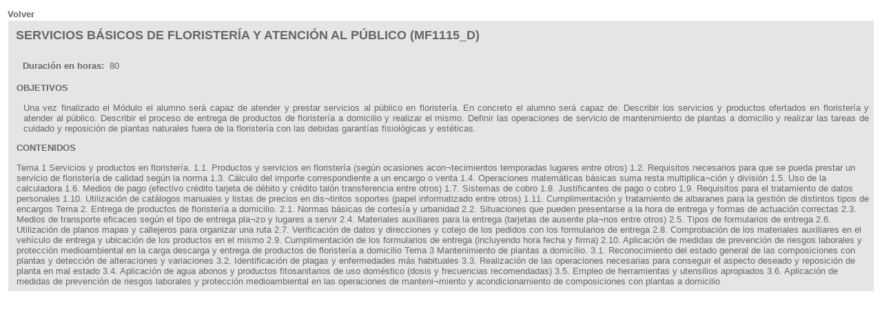

--- FILE ---
content_type: text/html; charset=utf-8
request_url: http://listado.cursos.formalba.es/ficha_cursos.php?idCurso=302672
body_size: 2213
content:
<!DOCTYPE html>
<html>
<head>
<meta http-equiv="Content-type" content="text/html; charset=utf-8" />
	<title></title>
<style type="text/css">
<!--
.comun {
	font-family:"Trebuchet MS", "Arial", "Helvetica", "sans-serif";
	font-size: 13px;
	color: #666666;
	div align="justify";
	padding-left: 10px;
}

a:link {
	text-decoration: none;
	color: #31518C;
}
a:visited {
	text-decoration: none;
}
a:hover {
	text-decoration: none;
	color: #FFCC00;
}
a:active {
	text-decoration: none;
}

.Estilo16 {font-size: 18px; color: #666666; font-weight: bold; font-family:"Trebuchet MS", "Arial", "Helvetica", "sans-serif"; }
.Estilo17 {font-family:"Trebuchet MS", "Arial", "Helvetica", "sans-serif"; text-decoration: none; color: #003366; font-size: 13px; font-weight: bold;}


<!--

.link2 {text-decoration: none; color:#666666}
.link2:link {text-decoration: none; color:#666666}
.link2:visited {text-decoration: none; color:#666666}
.link2:hover {text-decoration: underline; color:#666666}
-->

</style>
</head>
<body>


<table width="100%" border="0" align="center" bgcolor="#FFFFFF">
		<tbody><tr>
			<td valign="top" width="780">
				<div align="left"><span class="Estilo17"> <a href="javascript:history.back()" target="_self" class="link2" rel="nofollow">Volver</a></span></div>
				<table border="0" cellspacing="0" width="100%">
					<tbody><tr>
						<td width="776" height="598" valign="top" class="normal">
							<table width="100%" border="0" align="center" cellpadding="5" cellspacing="2" bgcolor="#E5E5E5">
								<tbody><tr>
									<td width="68%" valign="top"><table width="100%" border="0" cellspacing="4" cellpadding="0">
										<tbody><tr>
											<td colspan="3" class="Estilo16">SERVICIOS BÁSICOS DE FLORISTERÍA Y ATENCIÓN AL PÚBLICO (MF1115_D) 										</td>
										</tr>
										<tr>
											<td colspan="3" class="normal">&nbsp;</td>
										</tr>
										<tr>
											<td width="49%" class="comun"><strong>Duraci&oacute;n en horas: &nbsp;</strong>80										</td>
										</tr>
										</tbody></table>
									</td>
								</tr>
								<tr>
									<td class="comun"><strong> OBJETIVOS</strong></td>
									<td class="normal">&nbsp;</td>
								</tr>
								<tr>
									<td colspan="2" class="comun"><div align="justify">
										<div align="justify" class="comun">Una vez finalizado el Módulo el alumno será capaz de atender y prestar servicios al público en floristería. En concreto el alumno será capaz de: Describir los servicios y productos ofertados en floristería y atender al público. Describir el proceso de entrega de productos de floristería a domicilio y realizar el mismo. Definir las operaciones de servicio de mantenimiento de plantas a domicilio y realizar las tareas de cuidado y reposición de plantas naturales fuera de la floristería con las debidas garantías fisiológicas y estéticas.									</div>
									</div></td>
								</tr>
								<tr>
									<td class="comun"><strong>CONTENIDOS</strong></td>
									<td valign="top">&nbsp;</td>
								</tr>
								<tr>
									<td colspan="2" class="comun">Tema 1 Servicios y productos en floristería. 1.1. Productos y servicios en floristería (según ocasiones acon¬tecimientos temporadas lugares entre otros) 1.2. Requisitos necesarios para que se pueda prestar un servicio de floristería de calidad según la norma 1.3. Cálculo del importe correspondiente a un encargo o venta 1.4. Operaciones matemáticas básicas suma resta multiplica¬ción y división 1.5. Uso de la calculadora 1.6. Medios de pago (efectivo crédito tarjeta de débito y crédito talón transferencia entre otros) 1.7. Sistemas de cobro 1.8. Justificantes de pago o cobro 1.9. Requisitos para el tratamiento de datos personales 1.10. Utilización de catálogos manuales y listas de precios en dis¬tintos soportes (papel informatizado entre otros) 1.11. Cumplimentación y tratamiento de albaranes para la gestión de distintos tipos de encargos Tema 2. Entrega de productos de floristería a domicilio. 2.1. Normas básicas de cortesía y urbanidad 2.2. Situaciones que pueden presentarse a la hora de entrega y formas de actuación correctas 2.3. Medios de transporte eficaces según el tipo de entrega pla¬zo y lugares a servir 2.4. Materiales auxiliares para la entrega (tarjetas de ausente pla¬nos entre otros) 2.5. Tipos de formularios de entrega 2.6. Utilización de planos mapas y callejeros para organizar una ruta 2.7. Verificación de datos y direcciones y cotejo de los pedidos con los formularios de entrega 2.8. Comprobación de los materiales auxiliares en el vehículo de entrega y ubicación de los productos en el mismo 2.9. Cumplimentación de los formularios de entrega (incluyendo hora fecha y firma) 2.10. Aplicación de medidas de prevención de riesgos laborales y protección medioambiental en la carga descarga y entrega de productos de floristería a domicilio Tema 3 Mantenimiento de plantas a domicilio. 3.1. Reconocimiento del estado general de las composiciones con plantas y detección de alteraciones y variaciones 3.2. Identificación de plagas y enfermedades más habituales 3.3. Realización de las operaciones necesarias para conseguir el aspecto deseado y reposición de planta en mal estado 3.4. Aplicación de agua abonos y productos fitosanitarios de uso doméstico (dosis y frecuencias recomendadas) 3.5. Empleo de herramientas y utensilios apropiados 3.6. Aplicación de medidas de prevención de riesgos laborales y protección medioambiental en las operaciones de manteni¬miento y acondicionamiento de composiciones con plantas a domicilio								</td>
								</tr>
								</tbody>
							</table>
						</td>
				</tr></tbody>
				</table>
			</td>
		</tr></tbody>
	</table></body>
</html>
